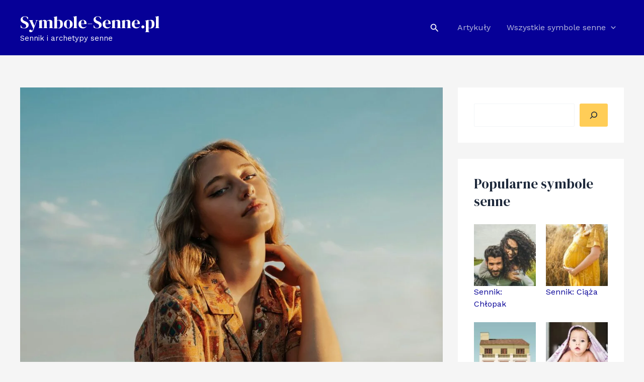

--- FILE ---
content_type: text/html; charset=utf-8
request_url: https://www.google.com/recaptcha/api2/aframe
body_size: 267
content:
<!DOCTYPE HTML><html><head><meta http-equiv="content-type" content="text/html; charset=UTF-8"></head><body><script nonce="LiGTJvMhuH7tYfpRRXPU_g">/** Anti-fraud and anti-abuse applications only. See google.com/recaptcha */ try{var clients={'sodar':'https://pagead2.googlesyndication.com/pagead/sodar?'};window.addEventListener("message",function(a){try{if(a.source===window.parent){var b=JSON.parse(a.data);var c=clients[b['id']];if(c){var d=document.createElement('img');d.src=c+b['params']+'&rc='+(localStorage.getItem("rc::a")?sessionStorage.getItem("rc::b"):"");window.document.body.appendChild(d);sessionStorage.setItem("rc::e",parseInt(sessionStorage.getItem("rc::e")||0)+1);localStorage.setItem("rc::h",'1769819366653');}}}catch(b){}});window.parent.postMessage("_grecaptcha_ready", "*");}catch(b){}</script></body></html>